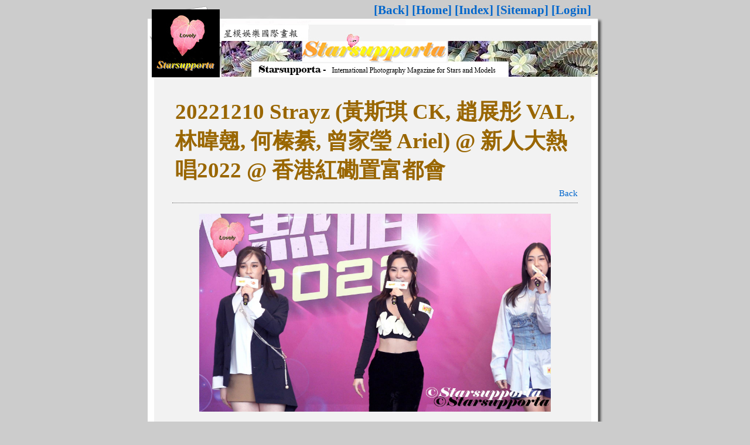

--- FILE ---
content_type: text/html; charset=utf-8
request_url: http://starsupporta.safacura.org/Z202212/albumphoto.php?id=1034
body_size: 1824
content:
<html>
<head>
<meta http-equiv="Content-Type" content="text/html; charset=utf-8">
<meta http-equiv="content-language" content="utf-8">
<title>20221210 Strayz (黃斯琪 CK, 趙展彤 VAL, 林暐翹, 何榛綦, 曾家瑩 Ariel) @ 新人大熱唱2022 @ 香港紅磡置富都會 - C0498.MP4_snapshot_01.15_[2022.12.12_14.28.47].jpg</title>
<meta name="viewport" content="width=device-width, initial-scale=1, maximum-scale=1">
<meta property="og:title" content="Starsupporta - 20221210 Strayz (黃斯琪 CK, 趙展彤 VAL, 林暐翹, 何榛綦, 曾家瑩 Ariel) @ 新人大熱唱2022 @ 香港紅磡置富都會 - C0498.MP4_snapshot_01.15_[2022.12.12_14.28.47].jpg" />
<meta property="og:type" content="website" />
<meta property="og:image" content="http://starsupporta.safacura.org/StarsupportaLovely.gif" />
<meta property="og:url" content="http://starsupporta.safacura.org/Z202212/albumshow.php?action=hits&id=34" />
<meta property="og:site_name" content="Starsupporta" />
<meta property="og:description" content="C0498.MP4_snapshot_01.15_[2022.12.12_14.28.47].jpg" />
<link rel="canonical" href="http://starsupporta.safacura.org/Z202212/albumshow.php?action=hits&id=34" />
<style type="text/css"></style>
<link href="../style.css" rel="stylesheet" type="text/css" />
</head>
<body bgcolor="#cccccc">
<table width="778" border="0" align="center" cellpadding="0" cellspacing="0">
  <tr>
    <td height="124" valign="top" background="../StarSupportaBanner.jpg"><div class="titleDiv"></div>
      <div class="menulink"><a href="javascript:history.go(-1)">[Back]</a>   <a target="_top" href="../index.htm">[Home]</a>   <a href="index.php">[Index]</a>   <a href="../sitemap.htm">[Sitemap]</a>   <a href="login.php">[Login]</a></div></td>
  </tr>
  <tr>
    <td background="images/album_r2_c1.jpg"><div id="mainRegion">
        <table width="90%" border="0" align="center" cellpadding="4" cellspacing="0">
          <tr>
            <td><div class="subjectDiv"><h1>20221210 Strayz (黃斯琪 CK, 趙展彤 VAL, 林暐翹, 何榛綦, 曾家瑩 Ariel) @ 新人大熱唱2022 @ 香港紅磡置富都會</h1></div>
              <div class="actionDiv"><a href="albumshow.php?id=34">Back</a></div>
              <div class="photoDiv"><img src="photos/C0498.MP4_snapshot_01.15_[2022.12.12_14.28.47].jpg" width="600" /></div>
              <div class="normalDiv">
                <p align="center"></p>
                <p align="center"><b>Source: </b></p>
              </div></td>
          </tr>
        </table>
      </div></td>
  </tr>  

<tr>   <td align="center" background="images/album_r2_c1.jpg" class="trademark"><a href="javascript:history.go(-1)"><img src="../goback.png" height="80" border="0" /></a></td></tr>


<tr><td align="center" background="images/album_r2_c1.jpg" class="trademark">advertisements</td></tr>
<tr><td align="center" background="images/album_r2_c1.jpg" class="trademark"><a href="https://www.chinalife.com.hk/" target="new"><img src="../advertisement/chinalife.jpg" width="580"  /></a></td></tr>
<tr><td align="center" background="images/album_r2_c1.jpg" class="trademark">advertisements</td></tr>
<tr><td align="center" background="images/album_r2_c1.jpg" class="trademark"><a href="https://www.hangseng.com/zh-hk/personal/insurance-mpf/retirement-wealth-education/" target="new"><img src="../advertisement/hangsenginsurance.jpg" width="580"  /></a></td></tr>
<tr><td align="center" background="images/album_r2_c1.jpg" class="trademark">advertisements</td></tr>
<tr><td align="center" background="images/album_r2_c1.jpg" class="trademark"><a href="http://www.mtr.com.hk" target="new"><img src="../advertisement/MTR.png" width="580"  /></a></td></tr>

<tr><td align="center" background="images/album_r2_c1.jpg" class="trademark">advertisements</td></tr>
<tr><td align="center" background="images/album_r2_c1.jpg" class="trademark"><a href="http://www.sagaming.com" target="new"><img src="../advertisement/sagaming.png" width="580"  /></a></td></tr>
<tr><td align="center" background="images/album_r2_c1.jpg" class="trademark">advertisements</td></tr>
<tr><td align="center" background="images/album_r2_c1.jpg" class="trademark"><a href="http://www.wedding.expo.com.hk/" target="new"><img src="http://wedding.expo.com.hk/v12/img/share/weddingexpo_logo.png" width="580" /></a></td></tr>

<tr><td align="center" background="images/album_r2_c1.jpg" class="trademark">advertisements</td></tr>
<tr><td align="center" background="images/album_r2_c1.jpg" class="trademark"><a href="http://cmedalib.safacura.org" target="new"><img src="http://www.safacura.org/CMedalib.jpg" width="580" /></a></td></tr>
<tr><td align="center" background="images/album_r2_c1.jpg" class="trademark">advertisements</td></tr>
<tr><td align="center" background="images/album_r2_c1.jpg" class="trademark"><a href="http://npalbum.safacura.org" target="new"><img src="http://www.safacura.org/NPAlbum.jpg" width="580" /></a></td></tr>
<tr><td align="center" background="images/album_r2_c1.jpg" class="trademark">advertisements</td></tr>
<tr><td align="center" background="images/album_r2_c1.jpg" class="trademark"><a href="http://www.safacura.org" target="new"><img src="http://www.safacura.org/YiYi/Banner.jpg" width="580" /></a></td></tr>
<tr><td align="center" background="images/album_r2_c1.jpg" class="trademark">^v^</td></tr>
<tr>   <td align="center" background="images/album_r2_c1.jpg" class="trademark"><a href="javascript:history.go(-1)"><img src="../goback.png" height="80" border="0" /></a></td></tr>
<tr><td align="center" background="images/album_r2_c1.jpg" class="trademark">^v^</td></tr>
<tr>   <td align="center" background="images/album_r2_c1.jpg" class="trademark"><a href="http://www.safacura.org/" target="_new"><img src="../world.jpg" height="80" border="0" /></a> <a href="http://starsupporta.safacura.org/" target="_top"><img src="../gohome.png" height="80" border="0" /></a> <a href="../sitemap.htm" target="_self"><img src="../search.jpg" height="80" border="0" /></a> <a href="../about.htm" target="_self"><img src="../contactus.jpg" height="80" border="0" /></a></td></tr>
   <td align="center" background="images/album_r2_c1.jpg" class="trademark"><b><font face="Elephant" color="black" size="5">Copyright © Starsupporta. All Rights Reserved. Belongs to <a href="http://www.safacura.org/" target="new">SAFACURA</a></font></b></td>
  </tr><tr>
   <td align="center" background="images/album_r2_c1.jpg" class="trademark"><font face="Elephant" size="5">Request original photo(s) without watermark and reduced quality,or want to have any enquiry, please contact <a href="mailto:harmonouniversa@hotmail.com.hk">harmonouniversa@hotmail.com.hk</a></font></td>
  </tr>
  <tr>
   <td><img name="album_r4_c1" src="images/album_r4_c1.jpg" width="778" height="24" border="0" id="album_r4_c1" alt="" /></td>
  </tr>
</table>

<script language="JavaScript" src="http://www.safacura.org/counter/starsupportacounter.php"></script>
</body>
</html>


--- FILE ---
content_type: text/html; charset=UTF-8
request_url: http://www.safacura.org/counter/starsupportacounter.php
body_size: 48
content:
6290
